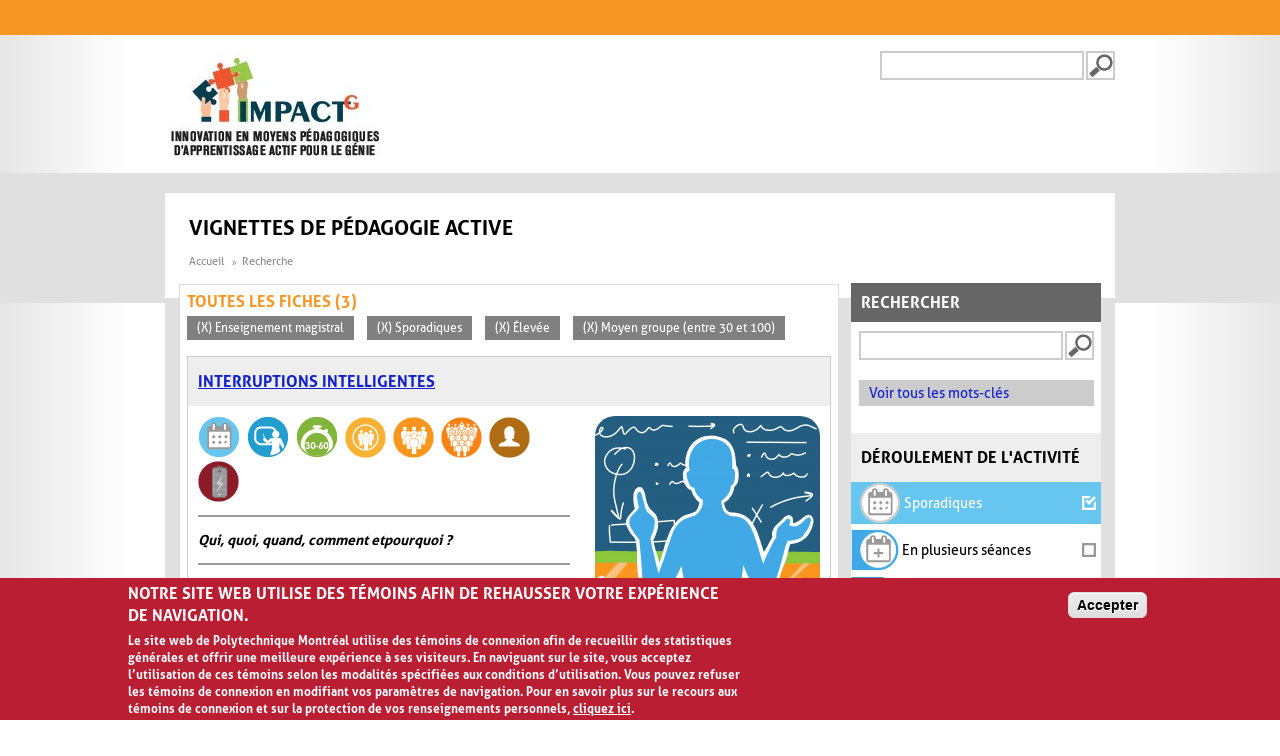

--- FILE ---
content_type: text/html; charset=utf-8
request_url: https://www.polymtl.ca/vignettes/search/site?f%5B0%5D=im_field_mots_cles%3A56&f%5B1%5D=im_field_deroulement_activite%3A61&f%5B2%5D=im_field_capacite_animation%3A60&f%5B3%5D=im_field_participants%3A117
body_size: 9639
content:
<!DOCTYPE html>
  <!--[if IEMobile 7]><html class="no-js ie iem7" lang="fr" dir="ltr"><![endif]-->
  <!--[if lte IE 6]><html class="no-js ie lt-ie9 lt-ie8 lt-ie7" lang="fr" dir="ltr"><![endif]-->
  <!--[if (IE 7)&(!IEMobile)]><html class="no-js ie lt-ie9 lt-ie8" lang="fr" dir="ltr"><![endif]-->
  <!--[if IE 8]><html class="no-js ie lt-ie9" lang="fr" dir="ltr"><![endif]-->
  <!--[if (gte IE 9)|(gt IEMobile 7)]><html class="no-js ie" lang="fr" dir="ltr" prefix="og: https://ogp.me/ns#"><![endif]-->
  <!--[if !IE]><!--><html class="no-js" lang="fr" dir="ltr" prefix="og: https://ogp.me/ns#"><!--<![endif]-->
<head><script type="text/javascript">try { document.__defineGetter__("referrer",function(){return "";}); } catch (exception) {try {Object.defineProperties(document, {referrer:   { get: function() { return ""; } } } );} catch (exception) {} } </script>
  <meta charset="utf-8" />
<link rel="shortcut icon" href="https://www.polymtl.ca/vignettes/profiles/portail/themes/custom/bueno/favicon.ico" type="image/vnd.microsoft.icon" />
<meta name="viewport" content="width=device-width, initial-scale=1.0, maximum-scale=1, user-scalable=no" />
<link rel="profile" href="http://www.w3.org/1999/xhtml/vocab" />
<link rel="apple-touch-icon-precomposed" href="https://www.polymtl.ca/vignettes/profiles/portail/themes/custom/bueno/apple-touch-icon-precomposed-57x57.png" sizes="57x57" />
<link rel="apple-touch-icon-precomposed" href="https://www.polymtl.ca/vignettes/profiles/portail/themes/custom/bueno/apple-touch-icon-precomposed-144x144.png" sizes="144x144" />
<link rel="apple-touch-icon-precomposed" href="https://www.polymtl.ca/vignettes/profiles/portail/themes/custom/bueno/apple-touch-icon-precomposed-114x114.png" sizes="114x114" />
<link rel="apple-touch-icon-precomposed" href="https://www.polymtl.ca/vignettes/profiles/portail/themes/custom/bueno/apple-touch-icon-precomposed-72x72.png" sizes="72x72" />
<link rel="apple-touch-icon-precomposed" href="https://www.polymtl.ca/vignettes/profiles/portail/themes/custom/bueno/apple-touch-icon-precomposed.png" />
<meta name="generator" content="Drupal 7 (https://www.drupal.org)" />
<link rel="canonical" href="https://www.polymtl.ca/vignettes/" />
<link rel="shortlink" href="https://www.polymtl.ca/vignettes/" />
<meta property="og:site_name" content="Vignettes de pédagogie active" />
<meta property="og:type" content="website" />
<meta property="og:url" content="https://www.polymtl.ca/vignettes/" />
<meta property="og:title" content="Vignettes de pédagogie active" />
<meta name="twitter:card" content="summary" />
<meta name="twitter:url" content="https://www.polymtl.ca/vignettes/" />
<meta name="twitter:title" content="Vignettes de pédagogie active" />
  <title>Vignettes de pédagogie active |</title>
  <link type="text/css" rel="stylesheet" href="https://www.polymtl.ca/vignettes/sites/vignettes.lxpolywebprod.polymtl.ca/files/css/css_LOLBOm2lQkQQNRquril6JMAMjIHPKkf1PWoRnDx5c5A.css" media="all" />
<link type="text/css" rel="stylesheet" href="https://www.polymtl.ca/vignettes/sites/vignettes.lxpolywebprod.polymtl.ca/files/css/css_v2H7H07FBWCZZcCEFdQlaWqd6cfWnODwGrb3Q1Jo1Cc.css" media="all" />
<link type="text/css" rel="stylesheet" href="https://www.polymtl.ca/vignettes/sites/vignettes.lxpolywebprod.polymtl.ca/files/css/css__0kYZMS3Sqt9Ps8dQxtI0-KQCUbjLQtvOXUkVu7UCAs.css" media="all" />

<!--[if lte IE 8]>
<link type="text/css" rel="stylesheet" href="https://www.polymtl.ca/vignettes/sites/vignettes.lxpolywebprod.polymtl.ca/files/css/css_SKcuY9TwxA_oDZPb7W8-AHwjR76lehdbzIfcTtTWuNw.css" media="all" />
<![endif]-->
  <script src="https://www.polymtl.ca/vignettes/sites/vignettes.lxpolywebprod.polymtl.ca/files/js/js_vCFoshf_VwrtOuFtVS8xf6gMp_9MX5MUXsUMrGCh8Gg.js"></script>
<script src="https://www.polymtl.ca/vignettes/sites/vignettes.lxpolywebprod.polymtl.ca/files/js/js_RulCPHj8aUtatsXPqRSFtJIhBjBSAzFXZzADEVD4CHY.js"></script>
<script src="https://www.polymtl.ca/vignettes/sites/vignettes.lxpolywebprod.polymtl.ca/files/js/js_H4cLI1G_0G_POVnWiEdfJq6oSwOGf24qJnZVrlNaKxg.js"></script>
<script src="https://www.polymtl.ca/vignettes/sites/vignettes.lxpolywebprod.polymtl.ca/files/js/js_5ZgHCdRtwf2ICfrTgdwRrWf0wtPo27R9-njZ-0DISzc.js"></script>
<script src="https://www.googletagmanager.com/gtag/js?id=G-E7F431GGN8"></script>
<script>window.dataLayer = window.dataLayer || [];function gtag(){dataLayer.push(arguments)};gtag("js", new Date());gtag("set", "developer_id.dMDhkMT", true);gtag("config", "G-E7F431GGN8", {"groups":"default","anonymize_ip":true});</script>
<script src="https://www.polymtl.ca/vignettes/sites/vignettes.lxpolywebprod.polymtl.ca/files/js/js_Jq4IouQOMNKXIHBD631hge2C7oqzZXg-hjZC2Gw8_1E.js"></script>
<script src="https://www.polymtl.ca/vignettes/sites/vignettes.lxpolywebprod.polymtl.ca/files/js/js_AhC82c3IerlYcYualNbQl6QnqD1DdhJ55gYWCxymfsg.js"></script>
<script>jQuery.extend(Drupal.settings, {"basePath":"\/vignettes\/","pathPrefix":"","setHasJsCookie":0,"colorbox":{"opacity":"0.85","current":"{current} sur {total}","previous":"\u00ab Pr\u00e9c.","next":"Suivant \u00bb","close":"Fermer","maxWidth":"98%","maxHeight":"98%","fixed":true,"mobiledetect":true,"mobiledevicewidth":"480px","file_public_path":"\/vignettes\/sites\/vignettes.lxpolywebprod.polymtl.ca\/files","specificPagesDefaultValue":"admin*\nimagebrowser*\nimg_assist*\nimce*\nnode\/add\/*\nnode\/*\/edit\nprint\/*\nprintpdf\/*\nsystem\/ajax\nsystem\/ajax\/*"},"eu_cookie_compliance":{"cookie_policy_version":"1.0.0","popup_enabled":1,"popup_agreed_enabled":0,"popup_hide_agreed":0,"popup_clicking_confirmation":0,"popup_scrolling_confirmation":0,"popup_html_info":"\u003Cdiv class=\u0022eu-cookie-compliance-banner eu-cookie-compliance-banner-info eu-cookie-compliance-banner--default\u0022\u003E\n  \u003Cdiv class=\u0022popup-content info\u0022\u003E\n        \u003Cdiv id=\u0022popup-text\u0022\u003E\n      \u003Ch2\u003ENotre site Web utilise des t\u00e9moins afin de rehausser votre exp\u00e9rience de navigation.\u003C\/h2\u003E\u003Cp\u003ELe site web de Polytechnique Montr\u00e9al utilise des t\u00e9moins de connexion afin de recueillir des statistiques g\u00e9n\u00e9rales et offrir une meilleure exp\u00e9rience \u00e0 ses visiteurs. En naviguant sur le site, vous acceptez l\u2019utilisation de ces t\u00e9moins selon les modalit\u00e9s sp\u00e9cifi\u00e9es aux conditions d\u2019utilisation. Vous pouvez refuser les t\u00e9moins de connexion en modifiant vos param\u00e8tres de navigation. Pour en savoir plus sur le recours aux t\u00e9moins de connexion et sur la protection de vos renseignements personnels, \u003Ca class=\u0022find-more-button eu-cookie-compliance-more-button find-more-button-processed\u0022 href=\u0022https:\/\/www.polymtl.ca\/renseignements-generaux\/conditions-dutilisation\u0022\u003Ecliquez ici\u003C\/a\u003E.\u003C\/p\u003E          \u003C\/div\u003E\n    \n    \u003Cdiv id=\u0022popup-buttons\u0022 class=\u0022\u0022\u003E\n            \u003Cbutton type=\u0022button\u0022 class=\u0022agree-button eu-cookie-compliance-default-button\u0022\u003EAccepter\u003C\/button\u003E\n          \u003C\/div\u003E\n  \u003C\/div\u003E\n\u003C\/div\u003E","use_mobile_message":false,"mobile_popup_html_info":"\u003Cdiv class=\u0022eu-cookie-compliance-banner eu-cookie-compliance-banner-info eu-cookie-compliance-banner--default\u0022\u003E\n  \u003Cdiv class=\u0022popup-content info\u0022\u003E\n        \u003Cdiv id=\u0022popup-text\u0022\u003E\n      \u003Ch2\u003EWe use cookies on this site to enhance your user experience\u003C\/h2\u003E\u003Cp\u003EBy tapping the Accept button, you agree to us doing so.\u003C\/p\u003E          \u003C\/div\u003E\n    \n    \u003Cdiv id=\u0022popup-buttons\u0022 class=\u0022\u0022\u003E\n            \u003Cbutton type=\u0022button\u0022 class=\u0022agree-button eu-cookie-compliance-default-button\u0022\u003EAccepter\u003C\/button\u003E\n          \u003C\/div\u003E\n  \u003C\/div\u003E\n\u003C\/div\u003E\n","mobile_breakpoint":768,"popup_html_agreed":"\u003Cdiv\u003E\n  \u003Cdiv class=\u0022popup-content agreed\u0022\u003E\n    \u003Cdiv id=\u0022popup-text\u0022\u003E\n      \u003Ch2\u003EMerci d\u0027avoir accept\u00e9 les t\u00e9moins\u003C\/h2\u003E    \u003C\/div\u003E\n    \u003Cdiv id=\u0022popup-buttons\u0022\u003E\n      \u003Cbutton type=\u0022button\u0022 class=\u0022hide-popup-button eu-cookie-compliance-hide-button\u0022\u003ECacher\u003C\/button\u003E\n          \u003C\/div\u003E\n  \u003C\/div\u003E\n\u003C\/div\u003E","popup_use_bare_css":false,"popup_height":"auto","popup_width":"100%","popup_delay":1000,"popup_link":"https:\/\/www.polymtl.ca\/renseignements-generaux\/conditions-dutilisation","popup_link_new_window":1,"popup_position":null,"fixed_top_position":1,"popup_language":"fr","store_consent":false,"better_support_for_screen_readers":0,"reload_page":0,"domain":"polymtl.ca","domain_all_sites":1,"popup_eu_only_js":0,"cookie_lifetime":"100","cookie_session":false,"disagree_do_not_show_popup":0,"method":"default","allowed_cookies":"","withdraw_markup":"\u003Cbutton type=\u0022button\u0022 class=\u0022eu-cookie-withdraw-tab\u0022\u003EPrivacy settings\u003C\/button\u003E\n\u003Cdiv class=\u0022eu-cookie-withdraw-banner\u0022\u003E\n  \u003Cdiv class=\u0022popup-content info\u0022\u003E\n    \u003Cdiv id=\u0022popup-text\u0022\u003E\n      \u003Ch2\u003EWe use cookies on this site to enhance your user experience\u003C\/h2\u003E\u003Cp\u003EYou have given your consent for us to set cookies.\u003C\/p\u003E    \u003C\/div\u003E\n    \u003Cdiv id=\u0022popup-buttons\u0022\u003E\n      \u003Cbutton type=\u0022button\u0022 class=\u0022eu-cookie-withdraw-button\u0022\u003EWithdraw consent\u003C\/button\u003E\n    \u003C\/div\u003E\n  \u003C\/div\u003E\n\u003C\/div\u003E\n","withdraw_enabled":false,"withdraw_button_on_info_popup":0,"cookie_categories":[],"cookie_categories_details":[],"enable_save_preferences_button":1,"cookie_name":"","cookie_value_disagreed":"0","cookie_value_agreed_show_thank_you":"1","cookie_value_agreed":"2","containing_element":"body","automatic_cookies_removal":true,"close_button_action":"close_banner"},"googleanalytics":{"account":["G-E7F431GGN8"],"trackOutbound":1,"trackMailto":1,"trackDownload":1,"trackDownloadExtensions":"7z|aac|arc|arj|asf|asx|avi|bin|csv|doc(x|m)?|dot(x|m)?|exe|flv|gif|gz|gzip|hqx|jar|jpe?g|js|mp(2|3|4|e?g)|mov(ie)?|msi|msp|pdf|phps|png|ppt(x|m)?|pot(x|m)?|pps(x|m)?|ppam|sld(x|m)?|thmx|qtm?|ra(m|r)?|sea|sit|tar|tgz|torrent|txt|wav|wma|wmv|wpd|xls(x|m|b)?|xlt(x|m)|xlam|xml|z|zip","trackColorbox":1},"urlIsAjaxTrusted":{"\/vignettes\/search\/site?f%5B0%5D=im_field_mots_cles%3A56\u0026f%5B1%5D=im_field_deroulement_activite%3A61\u0026f%5B2%5D=im_field_capacite_animation%3A60\u0026f%5B3%5D=im_field_participants%3A117":true},"apprendre":{"path":"\/vignettes\/"}});</script>
</head>
<body class="html not-front not-logged-in page-search page-search-site pp-slave page-recherche-facettes i18n-fr">
  <a href="#main-content" class="element-invisible element-focusable">Aller au contenu principal</a>
    <div class="l-page">
  <header class="l-header" role="banner">
    <div class="poly-secondary-nav">
      <div class="container">
              </div>
    </div>
    <div class="l-branding">
      <div class="container">
                  <a href="https://www.polymtl.ca/vignettes" title="Accueil" rel="home" class="site-logo-fr">
            <img src="https://www.polymtl.ca/vignettes/sites/vignettes.lxpolywebprod.polymtl.ca/files/impactg_0.jpg" alt="Accueil" />
          </a>
                <div class="poly-searchbox">
                                <form class="search-block-form" action="/vignettes/search/site?f%5B0%5D=im_field_mots_cles%3A56&amp;f%5B1%5D=im_field_deroulement_activite%3A61&amp;f%5B2%5D=im_field_capacite_animation%3A60&amp;f%5B3%5D=im_field_participants%3A117" method="post" id="search-block-form" accept-charset="UTF-8"><div><div class="container-inline">
      <h2 class="element-invisible">Formulaire de recherche</h2>
    <div class="form-item form-type-textfield form-item-search-block-form">
  <label class="element-invisible" for="edit-search-block-form--2">Recherche </label>
 <input title="Indiquer les termes à rechercher" type="text" id="edit-search-block-form--2" name="search_block_form" value="" size="15" maxlength="128" class="form-text" />
</div>
<div class="form-actions form-wrapper" id="edit-actions"><input type="submit" id="edit-submit--2" name="op" value="Recherche" class="form-submit" /></div><input type="hidden" name="form_build_id" value="form-mVmXKjVIPKF7F1wCPbzImhtGVd4IIlEVkz6Mhm4brlU" />
<input type="hidden" name="form_id" value="search_block_form" />
</div>
</div></form>                  </div>
      </div>
    </div>
    <div class="navbar-header">
              <div class="social-media-nav">
                  </div>
                    <form class="search-block-form" action="/vignettes/search/site?f%5B0%5D=im_field_mots_cles%3A56&amp;f%5B1%5D=im_field_deroulement_activite%3A61&amp;f%5B2%5D=im_field_capacite_animation%3A60&amp;f%5B3%5D=im_field_participants%3A117" method="post" id="search-block-form" accept-charset="UTF-8"><div><div class="container-inline">
      <h2 class="element-invisible">Formulaire de recherche</h2>
    <div class="form-item form-type-textfield form-item-search-block-form">
  <label class="element-invisible" for="edit-search-block-form--2">Recherche </label>
 <input title="Indiquer les termes à rechercher" type="text" id="edit-search-block-form--2" name="search_block_form" value="" size="15" maxlength="128" class="form-text" />
</div>
<div class="form-actions form-wrapper" id="edit-actions"><input type="submit" id="edit-submit--2" name="op" value="Recherche" class="form-submit" /></div><input type="hidden" name="form_build_id" value="form-mVmXKjVIPKF7F1wCPbzImhtGVd4IIlEVkz6Mhm4brlU" />
<input type="hidden" name="form_id" value="search_block_form" />
</div>
</div></form>                </div>
    <div id="search-results-header"></div>
  </header>
  <div class="l-main">
    <div class="l-content" role="main">
      <a id="main-content"></a>
      <div class="poly-armoirie"></div>
              <div class="social-media-nav">
          <ul class="menu">
                      </ul>
        </div>
                    <h1>Vignettes de pédagogie active</h1>
                        <form class="search-form search-form" action="/vignettes/search/site?f%5B0%5D=im_field_mots_cles%3A56&amp;f%5B1%5D=im_field_deroulement_activite%3A61&amp;f%5B2%5D=im_field_capacite_animation%3A60&amp;f%5B3%5D=im_field_participants%3A117" method="post" id="search-form" accept-charset="UTF-8"><div><div class="container-inline form-wrapper" id="edit-basic"><div class="form-item form-type-textfield form-item-keys">
 <input type="text" id="edit-keys" name="keys" value="" size="20" maxlength="255" class="form-text" />
</div>
<input type="submit" id="edit-submit" name="op" value="Recherche" class="form-submit" /><input type="hidden" name="get" value="{&quot;f&quot;:[&quot;im_field_mots_cles:56&quot;,&quot;im_field_deroulement_activite:61&quot;,&quot;im_field_capacite_animation:60&quot;,&quot;im_field_participants:117&quot;]}" />
</div><input type="hidden" name="form_build_id" value="form-dqyIbjGeUK_EpRCuqEeE-N3cklY28NARsMsFNElBXTU" />
<input type="hidden" name="form_id" value="apachesolr_search_custom_page_search_form" />
<div class="mot-cle"><a href="/vignettes/mots-cles">Voir tous les mots-clés</a></div></div></form>

  <ul class="breadcrumb">
          <li><a href="/vignettes/" class="active">Accueil</a></li>
          <li>Recherche</li>
      </ul>

  <div class="facets">
          <h2 class="pane-title">Rechercher</h2>
        <div class="inside">
                                                  <div class="facet">
                        <h2>Déroulement de l'activité</h2><a href="/vignettes/search/site?f%5B0%5D=im_field_mots_cles%3A56&f%5B2%5D=im_field_capacite_animation%3A60&f%5B3%5D=im_field_participants%3A117" title="Déroulement de l'activité - Sporadiques
Activités qui se déroulent sur une seule période de cours">
  <div class="active" style="background-color: #67c6ef;">
    <div class="taxonomy-term__content">
      <img class="facette-recherche-selectionnee" src="https://www.polymtl.ca/vignettes/sites/vignettes.lxpolywebprod.polymtl.ca/files/50x50-01C-ActiSporadique.png" width="42" height="42" alt="Déroulement de l&#039;activité - Sporadiques" />      <span class="term-name">
        Sporadiques      </span>
      <span class="icon">
        <i class="icon-check"></i>
      </span>
    </div>
  </div>
</a>
<a href="/vignettes/search/site?f%5B0%5D=im_field_mots_cles%3A56&f%5B1%5D=im_field_deroulement_activite%3A61&f%5B2%5D=im_field_capacite_animation%3A60&f%5B3%5D=im_field_participants%3A117&f%5B4%5D=im_field_deroulement_activite%3A62" title="Déroulement de l'activité - En plusieurs séances
Activités qui demandent plus d’une période de cours pour être complétées du début à la fin. Il peut s’agir de plusieurs périodes en classe et/ou de emps hors classe">
  <div class="inactive" style="background-color: #fff;">
    <div class="taxonomy-term__content">
      <img class="facette-recherche" src="https://www.polymtl.ca/vignettes/sites/vignettes.lxpolywebprod.polymtl.ca/files/58x50-02A-PlusieursSeances.png" width="48" height="42" alt="Déroulement de l&#039;activité - En plusieurs séances" />      <span class="term-name">
        En plusieurs séances      </span>
      <span class="icon">
        <i class="icon-check-empty"></i>
      </span>
    </div>
  </div>
</a>
<a href="/vignettes/search/site?f%5B0%5D=im_field_mots_cles%3A56&f%5B1%5D=im_field_deroulement_activite%3A61&f%5B2%5D=im_field_capacite_animation%3A60&f%5B3%5D=im_field_participants%3A117&f%5B4%5D=im_field_deroulement_activite%3A63" title="Déroulement de l'activité - En classe seulement
Activités qui sont réalisées en classe seulement. Il n’est pas nécessaire que les apprenants complètent du travail à l’extérieur des heures de classe">
  <div class="inactive" style="background-color: #fff;">
    <div class="taxonomy-term__content">
      <img class="facette-recherche" src="https://www.polymtl.ca/vignettes/sites/vignettes.lxpolywebprod.polymtl.ca/files/58x50-03A-EnClasse.png" width="48" height="42" alt="Déroulement de l&#039;activité - En classe seulement" />      <span class="term-name">
        En classe seulement      </span>
      <span class="icon">
        <i class="icon-check-empty"></i>
      </span>
    </div>
  </div>
</a>
<a href="/vignettes/search/site?f%5B0%5D=im_field_mots_cles%3A56&f%5B1%5D=im_field_deroulement_activite%3A61&f%5B2%5D=im_field_capacite_animation%3A60&f%5B3%5D=im_field_participants%3A117&f%5B4%5D=im_field_deroulement_activite%3A64" title="Déroulement de l'activité - Hors classe
Activités qui sont réalisées à l’extérieur des heures de classe seulement. L’éducateur ne donne pas de temps en classe pour que les apprenants omplètent leur travail">
  <div class="inactive" style="background-color: #fff;">
    <div class="taxonomy-term__content">
      <img class="facette-recherche" src="https://www.polymtl.ca/vignettes/sites/vignettes.lxpolywebprod.polymtl.ca/files/58x50-04A-HorsClasse.png" width="48" height="42" alt="Déroulement de l&#039;activité - Hors classe" />      <span class="term-name">
        Hors classe      </span>
      <span class="icon">
        <i class="icon-check-empty"></i>
      </span>
    </div>
  </div>
</a>
<a href="/vignettes/search/site?f%5B0%5D=im_field_mots_cles%3A56&f%5B1%5D=im_field_deroulement_activite%3A61&f%5B2%5D=im_field_capacite_animation%3A60&f%5B3%5D=im_field_participants%3A117&f%5B4%5D=im_field_deroulement_activite%3A65" title="Déroulement de l'activité - En classe et hors classe
Activités qui combinent du travail en classe et du travail à l’extérieur. Pour compléter l’activité, il y a des tâches à faire en classe ainsi que des tâches à faire à l’extérieur des périodes de cours">
  <div class="inactive" style="background-color: #fff;">
    <div class="taxonomy-term__content">
      <img class="facette-recherche" src="https://www.polymtl.ca/vignettes/sites/vignettes.lxpolywebprod.polymtl.ca/files/58x50-05A-EnClasseHorsClasse.png" width="48" height="42" alt="Déroulement de l&#039;activité - En classe et hors classe" />      <span class="term-name">
        En classe et hors classe      </span>
      <span class="icon">
        <i class="icon-check-empty"></i>
      </span>
    </div>
  </div>
</a>
          </div>
                                                    <div class="facet">
                        <h2>Durée de l'activité</h2><a href="/vignettes/search/site?f%5B0%5D=im_field_mots_cles%3A56&f%5B1%5D=im_field_deroulement_activite%3A61&f%5B2%5D=im_field_capacite_animation%3A60&f%5B3%5D=im_field_participants%3A117&f%5B4%5D=im_field_duree_activite%3A66" title="Durée de l'activité - Activités courtes (< 30 minutes)">
  <div class="inactive" style="background-color: #fff;">
    <div class="taxonomy-term__content">
      <img class="facette-recherche" src="https://www.polymtl.ca/vignettes/sites/vignettes.lxpolywebprod.polymtl.ca/files/58x50-06A-moins30min.png" width="48" height="42" alt="Durée de l&#039;activité - Activités courtes (&lt; 30 minutes)" />      <span class="term-name">
        Activités courtes (&lt; 30 minutes)      </span>
      <span class="icon">
        <i class="icon-check-empty"></i>
      </span>
    </div>
  </div>
</a>
<a href="/vignettes/search/site?f%5B0%5D=im_field_mots_cles%3A56&f%5B1%5D=im_field_deroulement_activite%3A61&f%5B2%5D=im_field_capacite_animation%3A60&f%5B3%5D=im_field_participants%3A117&f%5B4%5D=im_field_duree_activite%3A67" title="Durée de l'activité - Activités développées (Entre 30 et 60 minutes)">
  <div class="inactive" style="background-color: #fff;">
    <div class="taxonomy-term__content">
      <img class="facette-recherche" src="https://www.polymtl.ca/vignettes/sites/vignettes.lxpolywebprod.polymtl.ca/files/58x50-07A-30minA60min.png" width="48" height="42" alt="Durée de l&#039;activité - Activités développées (Entre 30 et 60 minutes)" />      <span class="term-name">
        Activités développées (Entre 30 et 60 minutes)      </span>
      <span class="icon">
        <i class="icon-check-empty"></i>
      </span>
    </div>
  </div>
</a>
<a href="/vignettes/search/site?f%5B0%5D=im_field_mots_cles%3A56&f%5B1%5D=im_field_deroulement_activite%3A61&f%5B2%5D=im_field_capacite_animation%3A60&f%5B3%5D=im_field_participants%3A117&f%5B4%5D=im_field_duree_activite%3A68" title="Durée de l'activité - Activités élaborées (> 60 minutes)">
  <div class="inactive" style="background-color: #fff;">
    <div class="taxonomy-term__content">
      <img class="facette-recherche" src="https://www.polymtl.ca/vignettes/sites/vignettes.lxpolywebprod.polymtl.ca/files/58x50-08A-Plus60min.png" width="48" height="42" alt="Durée de l&#039;activité - Activités élaborées (&gt; 60 minutes)" />      <span class="term-name">
        Activités élaborées (&gt; 60 minutes)      </span>
      <span class="icon">
        <i class="icon-check-empty"></i>
      </span>
    </div>
  </div>
</a>
          </div>
                                                    <div class="facet">
                        <h2>Participants</h2><a href="/vignettes/search/site?f%5B0%5D=im_field_mots_cles%3A56&f%5B1%5D=im_field_deroulement_activite%3A61&f%5B2%5D=im_field_capacite_animation%3A60&f%5B3%5D=im_field_participants%3A117&f%5B4%5D=im_field_participants%3A70" title="Participants - Petit groupe (< 30)
Groupe qui contient moins de 30 personnes">
  <div class="inactive" style="background-color: #fff;">
    <div class="taxonomy-term__content">
      <img class="facette-recherche" src="https://www.polymtl.ca/vignettes/sites/vignettes.lxpolywebprod.polymtl.ca/files/58x50-10a-petitgroupe.png" width="47" height="41" alt="Participants - Petit groupe (&lt; 30)" />      <span class="term-name">
        Petit groupe (&lt; 30)      </span>
      <span class="icon">
        <i class="icon-check-empty"></i>
      </span>
    </div>
  </div>
</a>
<a href="/vignettes/search/site?f%5B0%5D=im_field_mots_cles%3A56&f%5B1%5D=im_field_deroulement_activite%3A61&f%5B2%5D=im_field_capacite_animation%3A60" title="Participants - Moyen groupe (entre 30 et 100)
Groupe qui contient entre 30 et 100 personnes">
  <div class="active" style="background-color: #f7941d;">
    <div class="taxonomy-term__content">
      <img class="facette-recherche-selectionnee" src="https://www.polymtl.ca/vignettes/sites/vignettes.lxpolywebprod.polymtl.ca/files/50x50-09c-moyengroupe.png" width="41" height="41" alt="Participants - Moyen groupe (entre 30 et 100)" />      <span class="term-name">
        Moyen groupe (entre 30 et 100)      </span>
      <span class="icon">
        <i class="icon-check"></i>
      </span>
    </div>
  </div>
</a>
<a href="/vignettes/search/site?f%5B0%5D=im_field_mots_cles%3A56&f%5B1%5D=im_field_deroulement_activite%3A61&f%5B2%5D=im_field_capacite_animation%3A60&f%5B3%5D=im_field_participants%3A117&f%5B4%5D=im_field_participants%3A69" title="Participants - Grand groupe (> 100)
Groupe qui contient plus de 100 personnes">
  <div class="inactive" style="background-color: #fff;">
    <div class="taxonomy-term__content">
      <img class="facette-recherche" src="https://www.polymtl.ca/vignettes/sites/vignettes.lxpolywebprod.polymtl.ca/files/58x50-10a-grandgroupe.png" width="47" height="41" alt="Participants - Grand groupe (&gt; 100)" />      <span class="term-name">
        Grand groupe (&gt; 100)      </span>
      <span class="icon">
        <i class="icon-check-empty"></i>
      </span>
    </div>
  </div>
</a>
<a href="/vignettes/search/site?f%5B0%5D=im_field_mots_cles%3A56&f%5B1%5D=im_field_deroulement_activite%3A61&f%5B2%5D=im_field_capacite_animation%3A60&f%5B3%5D=im_field_participants%3A117&f%5B4%5D=im_field_participants%3A71" title="Participants - Équipe
Activités qui se sont en petits groupes pour les participants">
  <div class="inactive" style="background-color: #fff;">
    <div class="taxonomy-term__content">
      <img class="facette-recherche" src="https://www.polymtl.ca/vignettes/sites/vignettes.lxpolywebprod.polymtl.ca/files/58x50-11a-equipe_0.png" width="47" height="41" alt="Participants - Équipe" />      <span class="term-name">
        Équipe      </span>
      <span class="icon">
        <i class="icon-check-empty"></i>
      </span>
    </div>
  </div>
</a>
<a href="/vignettes/search/site?f%5B0%5D=im_field_mots_cles%3A56&f%5B1%5D=im_field_deroulement_activite%3A61&f%5B2%5D=im_field_capacite_animation%3A60&f%5B3%5D=im_field_participants%3A117&f%5B4%5D=im_field_participants%3A72" title="Participants - Individuel
Activités qui se font de manière individuelle pour les participants">
  <div class="inactive" style="background-color: #fff;">
    <div class="taxonomy-term__content">
      <img class="facette-recherche" src="https://www.polymtl.ca/vignettes/sites/vignettes.lxpolywebprod.polymtl.ca/files/58x50-12a-individuel.png" width="47" height="41" alt="Participants - Individuel" />      <span class="term-name">
        Individuel      </span>
      <span class="icon">
        <i class="icon-check-empty"></i>
      </span>
    </div>
  </div>
</a>
          </div>
                                                    <div class="facet">
                        <h2>Intensité d'animation</h2><a href="/vignettes/search/site?f%5B0%5D=im_field_mots_cles%3A56&f%5B1%5D=im_field_deroulement_activite%3A61&f%5B2%5D=im_field_capacite_animation%3A60&f%5B3%5D=im_field_participants%3A117&f%5B4%5D=im_field_capacite_animation%3A58" title="Intensité d'animation - Faible
L’éducateur n’a pas à trop intervenir lors du déroulement de l’activité. Son rôle d’animateur est minimal">
  <div class="inactive" style="background-color: #fff;">
    <div class="taxonomy-term__content">
      <img class="facette-recherche" src="https://www.polymtl.ca/vignettes/sites/vignettes.lxpolywebprod.polymtl.ca/files/58x50-13a-faible.png" width="47" height="41" alt="Intensité d&#039;animation - Faible" />      <span class="term-name">
        Faible      </span>
      <span class="icon">
        <i class="icon-check-empty"></i>
      </span>
    </div>
  </div>
</a>
<a href="/vignettes/search/site?f%5B0%5D=im_field_mots_cles%3A56&f%5B1%5D=im_field_deroulement_activite%3A61&f%5B2%5D=im_field_capacite_animation%3A60&f%5B3%5D=im_field_participants%3A117&f%5B4%5D=im_field_capacite_animation%3A59" title="Intensité d'animation - Moyenne
L’éducateur doit diriger sa classe lors du déroulement de l’activité. Il doit intervenir à quelques reprises">
  <div class="inactive" style="background-color: #fff;">
    <div class="taxonomy-term__content">
      <img class="facette-recherche" src="https://www.polymtl.ca/vignettes/sites/vignettes.lxpolywebprod.polymtl.ca/files/58x50-14a-moyenne.png" width="47" height="41" alt="Intensité d&#039;animation - Moyenne" />      <span class="term-name">
        Moyenne      </span>
      <span class="icon">
        <i class="icon-check-empty"></i>
      </span>
    </div>
  </div>
</a>
<a href="/vignettes/search/site?f%5B0%5D=im_field_mots_cles%3A56&f%5B1%5D=im_field_deroulement_activite%3A61&f%5B3%5D=im_field_participants%3A117" title="Intensité d'animation - Élevée
L’éducateur doit intervenir fréquemment lors du déroulement de l’activité">
  <div class="active" style="background-color: #8c1c27;">
    <div class="taxonomy-term__content">
      <img class="facette-recherche-selectionnee" src="https://www.polymtl.ca/vignettes/sites/vignettes.lxpolywebprod.polymtl.ca/files/50x50-15c-elevee.png" width="41" height="41" alt="Intensité d&#039;animation - Élevée" />      <span class="term-name">
        Élevée      </span>
      <span class="icon">
        <i class="icon-check"></i>
      </span>
    </div>
  </div>
</a>
          </div>
                        </div>
  </div>

<div class="search-results-wrapper">
  <section class="search-results">

          <h2>Toutes les fiches (3)</h2>
    
          <div class="filter-links">
                  <span class="filter-link"><a href="/vignettes/search/site?f%5B1%5D=im_field_deroulement_activite%3A61&amp;f%5B2%5D=im_field_capacite_animation%3A60&amp;f%5B3%5D=im_field_participants%3A117" class="active">(X) Enseignement magistral</a></span>
                  <span class="filter-link"><a href="/vignettes/search/site?f%5B0%5D=im_field_mots_cles%3A56&amp;f%5B2%5D=im_field_capacite_animation%3A60&amp;f%5B3%5D=im_field_participants%3A117" class="active">(X) Sporadiques</a></span>
                  <span class="filter-link"><a href="/vignettes/search/site?f%5B0%5D=im_field_mots_cles%3A56&amp;f%5B1%5D=im_field_deroulement_activite%3A61&amp;f%5B3%5D=im_field_participants%3A117" class="active">(X) Élevée</a></span>
                  <span class="filter-link"><a href="/vignettes/search/site?f%5B0%5D=im_field_mots_cles%3A56&amp;f%5B1%5D=im_field_deroulement_activite%3A61&amp;f%5B2%5D=im_field_capacite_animation%3A60" class="active">(X) Moyen groupe (entre 30 et 100)</a></span>
              </div>
    
          
      <div class="top-pager">
                <div class="clearfix"></div>
      </div>
      <article>
  <article role="article" class="node node--methode-apprentissage node--search-index node--methode-apprentissage--search-index">
  <header>
    <h2 class="node__title"><a href="/vignettes/interruptions-intelligentes" rel="bookmark">Interruptions intelligentes</a></h2>
  </header>

  <div class="node__content">
    <div class="description">
      <div class="droite">
                  <div class="teaser-image">
            <div class="field field--name-field-teaser-image field--type-image field--label-hidden">
    <div class="field__items">
          <div class="field__item even"><img src="https://www.polymtl.ca/vignettes/sites/vignettes.lxpolywebprod.polymtl.ca/files/interruptions_intelligentes.png" width="225" height="260" alt="Interruptions intelligentes" title="Interruptions intelligentes" /></div>
      </div>
</div>

          </div>
          <div class="likes-comments">
            <a href="/vignettes/interruptions-intelligentes#comments"><i class="icon-comment-empty"></i></a>0          </div>
              </div>
      <div class="gauche">
        <div class="indicateurs">
          <div class="field field--name-field-deroulement-activite field--type-taxonomy-term-reference field--label-hidden">
    <div class="field__items">
          <div class="field__item"><div class="taxonomy-term--deroulement-activite taxonomy-term--teaser taxonomy-term--deroulement-activite--teaser">
  <div class="taxonomy-term__content">
    <img src="https://www.polymtl.ca/vignettes/sites/vignettes.lxpolywebprod.polymtl.ca/files/50x50-01B-ActiSporadique.png" width="42" height="42" alt="Déroulement de l&#039;activité - Sporadiques" title="Déroulement de l&#039;activité - Sporadiques
Activités qui se déroulent sur une seule période de cours" />  </div>
</div>
</div>
          <div class="field__item"><div class="taxonomy-term--deroulement-activite taxonomy-term--teaser taxonomy-term--deroulement-activite--teaser">
  <div class="taxonomy-term__content">
    <img src="https://www.polymtl.ca/vignettes/sites/vignettes.lxpolywebprod.polymtl.ca/files/50x50-03B-EnClasse.png" width="42" height="42" alt="Déroulement de l&#039;activité - En classe seulement" title="Déroulement de l&#039;activité - En classe seulement
Activités qui sont réalisées en classe seulement. Il n’est pas nécessaire que les apprenants complètent du travail à l’extérieur des heures de classe" />  </div>
</div>
</div>
      </div>
</div>
          <div class="field field--name-field-duree-activite field--type-taxonomy-term-reference field--label-hidden">
    <div class="field__items">
          <div class="field__item"><div class="taxonomy-term--duree-activite taxonomy-term--teaser taxonomy-term--duree-activite--teaser">
  <div class="taxonomy-term__content">
    <img src="https://www.polymtl.ca/vignettes/sites/vignettes.lxpolywebprod.polymtl.ca/files/50x50-07B-30minA60min.png" width="42" height="42" alt="Durée de l&#039;activité - Activités développées (Entre 30 et 60 minutes)" title="Durée de l&#039;activité - Activités développées (Entre 30 et 60 minutes)" />  </div>
</div>
</div>
      </div>
</div>
          <div class="field field--name-field-participants field--type-taxonomy-term-reference field--label-hidden">
    <div class="field__items">
          <div class="field__item"><div class="taxonomy-term--participants taxonomy-term--teaser taxonomy-term--participants--teaser">
  <div class="taxonomy-term__content">
    <img src="https://www.polymtl.ca/vignettes/sites/vignettes.lxpolywebprod.polymtl.ca/files/50x50-10b-petitgroupe.png" width="41" height="41" alt="Participants - Petit groupe (&lt; 30)" title="Participants - Petit groupe (&lt; 30)
Groupe qui contient moins de 30 personnes" />  </div>
</div>
</div>
          <div class="field__item"><div class="taxonomy-term--participants taxonomy-term--teaser taxonomy-term--participants--teaser">
  <div class="taxonomy-term__content">
    <img src="https://www.polymtl.ca/vignettes/sites/vignettes.lxpolywebprod.polymtl.ca/files/50x50-09b-moyengroupe.png" width="41" height="41" alt="Participants - Moyen groupe (entre 30 et 100)" title="Participants - Moyen groupe (entre 30 et 100)
Groupe qui contient entre 30 et 100 personnes" />  </div>
</div>
</div>
          <div class="field__item"><div class="taxonomy-term--participants taxonomy-term--teaser taxonomy-term--participants--teaser">
  <div class="taxonomy-term__content">
    <img src="https://www.polymtl.ca/vignettes/sites/vignettes.lxpolywebprod.polymtl.ca/files/50x50-10b-grandgroupe.png" width="41" height="41" alt="Participants - Grand groupe (&gt; 100)" title="Participants - Grand groupe (&gt; 100)
Groupe qui contient plus de 100 personnes" />  </div>
</div>
</div>
          <div class="field__item"><div class="taxonomy-term--participants taxonomy-term--teaser taxonomy-term--participants--teaser">
  <div class="taxonomy-term__content">
    <img src="https://www.polymtl.ca/vignettes/sites/vignettes.lxpolywebprod.polymtl.ca/files/50x50-12b-individuel.png" width="41" height="41" alt="Participants - Individuel" title="Participants - Individuel
Activités qui se font de manière individuelle pour les participants" />  </div>
</div>
</div>
      </div>
</div>
          <div class="field field--name-field-capacite-animation field--type-taxonomy-term-reference field--label-hidden">
    <div class="field__items">
          <div class="field__item"><div class="taxonomy-term--capacite-animation taxonomy-term--teaser taxonomy-term--capacite-animation--teaser">
  <div class="taxonomy-term__content">
    <img src="https://www.polymtl.ca/vignettes/sites/vignettes.lxpolywebprod.polymtl.ca/files/50x50-15b-elevee.png" width="41" height="41" alt="Intensité d&#039;animation - Élevée" title="Intensité d&#039;animation - Élevée
L’éducateur doit intervenir fréquemment lors du déroulement de l’activité" />  </div>
</div>
</div>
      </div>
</div>
        </div>
        <div class="field field--name-field-teaser field--type-text-long field--label-hidden">
    <div class="field__items">
          <div class="field__item even"><p>Qui, quoi, quand, comment et pourquoi ?</p></div>
      </div>
</div>

        <div class="field field--name-field-description field--type-text-long field--label-hidden">
    <div class="field__items">
          <div class="field__item even"><p>Dans l'activité <em>Interruptions intelligentes</em>, l’enseignant présente du contenu sous la forme d’enseignement magistral et, au bout de 5 à 10 minutes, la présentation est interrompue. L’enseignant sélectionne alors un élève à qui il demande de réaliser une tâche simple en lien avec le segment présenté. Cette tâche pourrait être de répondre à une question ouverte ou encore, de résumer les idées principales présentées. Après avoir commenté la tâche réalisée par l’élève, l’enseignant répète le processus jusqu’à la fin de sa présentation. En somme, les <em>Interruptions intelligentes</em> permettent aux élèves d'assimiler les notions présentées de manière magistrale en leur faisant utiliser rapidement l'information nouvellement acquise.</p></div>
      </div>
</div>

      </div>
    </div>
    <div class="mots-cles">
      <div class="gauche">
        <div class="field field--name-field-mots-cles field--type-taxonomy-term-reference field--label-hidden">
    <div class="field__items">
          <div class="field__item"><div class="taxonomy-term--mots-cles taxonomy-term--default taxonomy-term--mots-cles--default">
  <a href="/vignettes/search/site?f%5B0%5D=im_field_mots_cles%3A56">Enseignement magistral (5)</a>
</div>
</div>
          <div class="field__item"><div class="taxonomy-term--mots-cles taxonomy-term--default taxonomy-term--mots-cles--default">
  <a href="/vignettes/search/site?f%5B0%5D=im_field_mots_cles%3A86">Participation active (6)</a>
</div>
</div>
          <div class="field__item"><div class="taxonomy-term--mots-cles taxonomy-term--default taxonomy-term--mots-cles--default">
  <a href="/vignettes/search/site?f%5B0%5D=im_field_mots_cles%3A108">Interactions (2)</a>
</div>
</div>
      </div>
</div>
      </div>
      <div class="droite">
      </div>
    </div>
  </div>
</article>
</article>
<article>
  <article role="article" class="node node--methode-apprentissage node--search-index node--methode-apprentissage--search-index">
  <header>
    <h2 class="node__title"><a href="/vignettes/superlatifs" rel="bookmark">Superlatifs</a></h2>
  </header>

  <div class="node__content">
    <div class="description">
      <div class="droite">
                  <div class="teaser-image">
            <div class="field field--name-field-teaser-image field--type-image field--label-hidden">
    <div class="field__items">
          <div class="field__item even"><img src="https://www.polymtl.ca/vignettes/sites/vignettes.lxpolywebprod.polymtl.ca/files/superlatif.png" width="225" height="260" alt="superlatif" title="superlatif" /></div>
      </div>
</div>

          </div>
          <div class="likes-comments">
            <a href="/vignettes/superlatifs#comments"><i class="icon-comment-empty"></i></a>0          </div>
              </div>
      <div class="gauche">
        <div class="indicateurs">
          <div class="field field--name-field-deroulement-activite field--type-taxonomy-term-reference field--label-hidden">
    <div class="field__items">
          <div class="field__item"><div class="taxonomy-term--deroulement-activite taxonomy-term--teaser taxonomy-term--deroulement-activite--teaser">
  <div class="taxonomy-term__content">
    <img src="https://www.polymtl.ca/vignettes/sites/vignettes.lxpolywebprod.polymtl.ca/files/50x50-01B-ActiSporadique.png" width="42" height="42" alt="Déroulement de l&#039;activité - Sporadiques" title="Déroulement de l&#039;activité - Sporadiques
Activités qui se déroulent sur une seule période de cours" />  </div>
</div>
</div>
          <div class="field__item"><div class="taxonomy-term--deroulement-activite taxonomy-term--teaser taxonomy-term--deroulement-activite--teaser">
  <div class="taxonomy-term__content">
    <img src="https://www.polymtl.ca/vignettes/sites/vignettes.lxpolywebprod.polymtl.ca/files/50x50-03B-EnClasse.png" width="42" height="42" alt="Déroulement de l&#039;activité - En classe seulement" title="Déroulement de l&#039;activité - En classe seulement
Activités qui sont réalisées en classe seulement. Il n’est pas nécessaire que les apprenants complètent du travail à l’extérieur des heures de classe" />  </div>
</div>
</div>
      </div>
</div>
          <div class="field field--name-field-duree-activite field--type-taxonomy-term-reference field--label-hidden">
    <div class="field__items">
          <div class="field__item"><div class="taxonomy-term--duree-activite taxonomy-term--teaser taxonomy-term--duree-activite--teaser">
  <div class="taxonomy-term__content">
    <img src="https://www.polymtl.ca/vignettes/sites/vignettes.lxpolywebprod.polymtl.ca/files/50x50-07B-30minA60min.png" width="42" height="42" alt="Durée de l&#039;activité - Activités développées (Entre 30 et 60 minutes)" title="Durée de l&#039;activité - Activités développées (Entre 30 et 60 minutes)" />  </div>
</div>
</div>
      </div>
</div>
          <div class="field field--name-field-participants field--type-taxonomy-term-reference field--label-hidden">
    <div class="field__items">
          <div class="field__item"><div class="taxonomy-term--participants taxonomy-term--teaser taxonomy-term--participants--teaser">
  <div class="taxonomy-term__content">
    <img src="https://www.polymtl.ca/vignettes/sites/vignettes.lxpolywebprod.polymtl.ca/files/50x50-10b-petitgroupe.png" width="41" height="41" alt="Participants - Petit groupe (&lt; 30)" title="Participants - Petit groupe (&lt; 30)
Groupe qui contient moins de 30 personnes" />  </div>
</div>
</div>
          <div class="field__item"><div class="taxonomy-term--participants taxonomy-term--teaser taxonomy-term--participants--teaser">
  <div class="taxonomy-term__content">
    <img src="https://www.polymtl.ca/vignettes/sites/vignettes.lxpolywebprod.polymtl.ca/files/50x50-09b-moyengroupe.png" width="41" height="41" alt="Participants - Moyen groupe (entre 30 et 100)" title="Participants - Moyen groupe (entre 30 et 100)
Groupe qui contient entre 30 et 100 personnes" />  </div>
</div>
</div>
          <div class="field__item"><div class="taxonomy-term--participants taxonomy-term--teaser taxonomy-term--participants--teaser">
  <div class="taxonomy-term__content">
    <img src="https://www.polymtl.ca/vignettes/sites/vignettes.lxpolywebprod.polymtl.ca/files/50x50-10b-grandgroupe.png" width="41" height="41" alt="Participants - Grand groupe (&gt; 100)" title="Participants - Grand groupe (&gt; 100)
Groupe qui contient plus de 100 personnes" />  </div>
</div>
</div>
          <div class="field__item"><div class="taxonomy-term--participants taxonomy-term--teaser taxonomy-term--participants--teaser">
  <div class="taxonomy-term__content">
    <img src="https://www.polymtl.ca/vignettes/sites/vignettes.lxpolywebprod.polymtl.ca/files/50x50-11b-equipe_0.png" width="41" height="41" alt="Participants - Équipe" title="Participants - Équipe
Activités qui se sont en petits groupes pour les participants" />  </div>
</div>
</div>
      </div>
</div>
          <div class="field field--name-field-capacite-animation field--type-taxonomy-term-reference field--label-hidden">
    <div class="field__items">
          <div class="field__item"><div class="taxonomy-term--capacite-animation taxonomy-term--teaser taxonomy-term--capacite-animation--teaser">
  <div class="taxonomy-term__content">
    <img src="https://www.polymtl.ca/vignettes/sites/vignettes.lxpolywebprod.polymtl.ca/files/50x50-15b-elevee.png" width="41" height="41" alt="Intensité d&#039;animation - Élevée" title="Intensité d&#039;animation - Élevée
L’éducateur doit intervenir fréquemment lors du déroulement de l’activité" />  </div>
</div>
</div>
      </div>
</div>
        </div>
        <div class="field field--name-field-teaser field--type-text-long field--label-hidden">
    <div class="field__items">
          <div class="field__item even"><p>Le +</p></div>
      </div>
</div>

        <div class="field field--name-field-description field--type-text-long field--label-hidden">
    <div class="field__items">
          <div class="field__item even"><p>Dans l'activité <em>Superlatifs</em>, l’enseignant forme des équipes de 3 à 5 élèves et présente du contenu sous la forme d’enseignement magistral. À la fin de la présentation, il demande aux équipes de noter un premier superlatif, soit le point qu’ils jugent le plus important de la présentation. Ensuite, il demande à certaines équipes de partager ce point en le justifiant à l’aide d’arguments, ce qui permet de lancer la discussion. L’enseignant commente le choix et les arguments des équipes, puis reprend le processus en leur demandant de chercher d’autres superlatifs tels que le point le plus utile, le plus intéressant ou encore le plus complexe. En somme, l'activité <em>Superlatifs</em> permet aux élèves de concrétiser leurs apprentissages en revoyant une présentation magistrale sous différents points de vue.</p></div>
      </div>
</div>

      </div>
    </div>
    <div class="mots-cles">
      <div class="gauche">
        <div class="field field--name-field-mots-cles field--type-taxonomy-term-reference field--label-hidden">
    <div class="field__items">
          <div class="field__item"><div class="taxonomy-term--mots-cles taxonomy-term--default taxonomy-term--mots-cles--default">
  <a href="/vignettes/search/site?f%5B0%5D=im_field_mots_cles%3A56">Enseignement magistral (5)</a>
</div>
</div>
          <div class="field__item"><div class="taxonomy-term--mots-cles taxonomy-term--default taxonomy-term--mots-cles--default">
  <a href="/vignettes/search/site?f%5B0%5D=im_field_mots_cles%3A106">Points de vue (2)</a>
</div>
</div>
          <div class="field__item"><div class="taxonomy-term--mots-cles taxonomy-term--default taxonomy-term--mots-cles--default">
  <a href="/vignettes/search/site?f%5B0%5D=im_field_mots_cles%3A102">Travail d&#039;équipe (8)</a>
</div>
</div>
      </div>
</div>
      </div>
      <div class="droite">
      </div>
    </div>
  </div>
</article>
</article>
<article>
  <article role="article" class="node node--methode-apprentissage node--search-index node--methode-apprentissage--search-index">
  <header>
    <h2 class="node__title"><a href="/vignettes/questionnement-0" rel="bookmark">Questionnement</a></h2>
  </header>

  <div class="node__content">
    <div class="description">
      <div class="droite">
                  <div class="teaser-image">
            <div class="field field--name-field-teaser-image field--type-image field--label-hidden">
    <div class="field__items">
          <div class="field__item even"><img src="https://www.polymtl.ca/vignettes/sites/vignettes.lxpolywebprod.polymtl.ca/files/vignette_temporaire_40.png" width="225" height="260" alt="vignette_temporaire" title="vignette_temporaire" /></div>
      </div>
</div>

          </div>
          <div class="likes-comments">
            <a href="/vignettes/questionnement-0#comments"><i class="icon-comment-empty"></i></a>0          </div>
              </div>
      <div class="gauche">
        <div class="indicateurs">
          <div class="field field--name-field-deroulement-activite field--type-taxonomy-term-reference field--label-hidden">
    <div class="field__items">
          <div class="field__item"><div class="taxonomy-term--deroulement-activite taxonomy-term--teaser taxonomy-term--deroulement-activite--teaser">
  <div class="taxonomy-term__content">
    <img src="https://www.polymtl.ca/vignettes/sites/vignettes.lxpolywebprod.polymtl.ca/files/50x50-01B-ActiSporadique.png" width="42" height="42" alt="Déroulement de l&#039;activité - Sporadiques" title="Déroulement de l&#039;activité - Sporadiques
Activités qui se déroulent sur une seule période de cours" />  </div>
</div>
</div>
          <div class="field__item"><div class="taxonomy-term--deroulement-activite taxonomy-term--teaser taxonomy-term--deroulement-activite--teaser">
  <div class="taxonomy-term__content">
    <img src="https://www.polymtl.ca/vignettes/sites/vignettes.lxpolywebprod.polymtl.ca/files/50x50-03B-EnClasse.png" width="42" height="42" alt="Déroulement de l&#039;activité - En classe seulement" title="Déroulement de l&#039;activité - En classe seulement
Activités qui sont réalisées en classe seulement. Il n’est pas nécessaire que les apprenants complètent du travail à l’extérieur des heures de classe" />  </div>
</div>
</div>
      </div>
</div>
          <div class="field field--name-field-duree-activite field--type-taxonomy-term-reference field--label-hidden">
    <div class="field__items">
          <div class="field__item"><div class="taxonomy-term--duree-activite taxonomy-term--teaser taxonomy-term--duree-activite--teaser">
  <div class="taxonomy-term__content">
    <img src="https://www.polymtl.ca/vignettes/sites/vignettes.lxpolywebprod.polymtl.ca/files/50x50-06B-moins30min.png" width="42" height="42" alt="Durée de l&#039;activité - Activités courtes (&lt; 30 minutes)" title="Durée de l&#039;activité - Activités courtes (&lt; 30 minutes)" />  </div>
</div>
</div>
      </div>
</div>
          <div class="field field--name-field-participants field--type-taxonomy-term-reference field--label-hidden">
    <div class="field__items">
          <div class="field__item"><div class="taxonomy-term--participants taxonomy-term--teaser taxonomy-term--participants--teaser">
  <div class="taxonomy-term__content">
    <img src="https://www.polymtl.ca/vignettes/sites/vignettes.lxpolywebprod.polymtl.ca/files/50x50-10b-petitgroupe.png" width="41" height="41" alt="Participants - Petit groupe (&lt; 30)" title="Participants - Petit groupe (&lt; 30)
Groupe qui contient moins de 30 personnes" />  </div>
</div>
</div>
          <div class="field__item"><div class="taxonomy-term--participants taxonomy-term--teaser taxonomy-term--participants--teaser">
  <div class="taxonomy-term__content">
    <img src="https://www.polymtl.ca/vignettes/sites/vignettes.lxpolywebprod.polymtl.ca/files/50x50-09b-moyengroupe.png" width="41" height="41" alt="Participants - Moyen groupe (entre 30 et 100)" title="Participants - Moyen groupe (entre 30 et 100)
Groupe qui contient entre 30 et 100 personnes" />  </div>
</div>
</div>
          <div class="field__item"><div class="taxonomy-term--participants taxonomy-term--teaser taxonomy-term--participants--teaser">
  <div class="taxonomy-term__content">
    <img src="https://www.polymtl.ca/vignettes/sites/vignettes.lxpolywebprod.polymtl.ca/files/50x50-10b-grandgroupe.png" width="41" height="41" alt="Participants - Grand groupe (&gt; 100)" title="Participants - Grand groupe (&gt; 100)
Groupe qui contient plus de 100 personnes" />  </div>
</div>
</div>
          <div class="field__item"><div class="taxonomy-term--participants taxonomy-term--teaser taxonomy-term--participants--teaser">
  <div class="taxonomy-term__content">
    <img src="https://www.polymtl.ca/vignettes/sites/vignettes.lxpolywebprod.polymtl.ca/files/50x50-12b-individuel.png" width="41" height="41" alt="Participants - Individuel" title="Participants - Individuel
Activités qui se font de manière individuelle pour les participants" />  </div>
</div>
</div>
      </div>
</div>
          <div class="field field--name-field-capacite-animation field--type-taxonomy-term-reference field--label-hidden">
    <div class="field__items">
          <div class="field__item"><div class="taxonomy-term--capacite-animation taxonomy-term--teaser taxonomy-term--capacite-animation--teaser">
  <div class="taxonomy-term__content">
    <img src="https://www.polymtl.ca/vignettes/sites/vignettes.lxpolywebprod.polymtl.ca/files/50x50-15b-elevee.png" width="41" height="41" alt="Intensité d&#039;animation - Élevée" title="Intensité d&#039;animation - Élevée
L’éducateur doit intervenir fréquemment lors du déroulement de l’activité" />  </div>
</div>
</div>
      </div>
</div>
        </div>
        <div class="field field--name-field-teaser field--type-text-long field--label-hidden">
    <div class="field__items">
          <div class="field__item even"><p>Quand simplicité et efficacité vont de pair !</p></div>
      </div>
</div>

        <div class="field field--name-field-description field--type-text-long field--label-hidden">
    <div class="field__items">
          <div class="field__item even"><p>Le <em>Questionnement</em> est la technique d’apprentissage actif la plus simple à implanter et probablement la plus utilisée. Elle consiste, lors d’une leçon, à poser une ou plusieurs questions aux élèves de sorte à susciter leur réflexion. Cette méthode permet également à l’enseignant d’obtenir plus d’informations sur la compréhension d’un concept par ses élèves. Le <em>Questionnement </em>peut se faire à différents moments lors de la leçon. Si cette technique est mise en pratique en début de leçon, c’est pour enclencher la réflexion. Si l’enseignant l’utilise en cours de leçon, c’est pour mieux adapter ses explications aux élèves. Si c’est plutôt en fin de leçon, alors c’est pour s’assurer de la compréhension des concepts par les élèves. Plusieurs types de questions existent et chacune possède des avantages et des inconvénients. Par exemple, il est possible de poser des questions ouvertes, qui permettent de recueillir beaucoup d’informations puisqu’elles laissent beaucoup de liberté aux élèves. Il y a aussi les questions fermées qui ont l’avantage d’être rapides et qui sont surtout pertinentes lorsque l’objectif est de cibler de l’information précise. De plus, les questions posées peuvent être directes et cibler des élèves en particulier ou peuvent être posées à la cantonade lorsque l’objectif de l’enseignant est d’alimenter les échanges entre les élèves en créant une discussion.</p></div>
      </div>
</div>

      </div>
    </div>
    <div class="mots-cles">
      <div class="gauche">
        <div class="field field--name-field-mots-cles field--type-taxonomy-term-reference field--label-hidden">
    <div class="field__items">
          <div class="field__item"><div class="taxonomy-term--mots-cles taxonomy-term--default taxonomy-term--mots-cles--default">
  <a href="/vignettes/search/site?f%5B0%5D=im_field_mots_cles%3A86">Participation active (6)</a>
</div>
</div>
          <div class="field__item"><div class="taxonomy-term--mots-cles taxonomy-term--default taxonomy-term--mots-cles--default">
  <a href="/vignettes/search/site?f%5B0%5D=im_field_mots_cles%3A103">Échanges (13)</a>
</div>
</div>
          <div class="field__item"><div class="taxonomy-term--mots-cles taxonomy-term--default taxonomy-term--mots-cles--default">
  <a href="/vignettes/search/site?f%5B0%5D=im_field_mots_cles%3A56">Enseignement magistral (5)</a>
</div>
</div>
          <div class="field__item"><div class="taxonomy-term--mots-cles taxonomy-term--default taxonomy-term--mots-cles--default">
  <a href="/vignettes/search/site?f%5B0%5D=im_field_mots_cles%3A93">Réflexion individuelle (31)</a>
</div>
</div>
      </div>
</div>
      </div>
      <div class="droite">
      </div>
    </div>
  </div>
</article>
</article>
      <div class="bottom-pager">
              </div>
        <div class="clearfix"></div>
  </section>
</div>
    </div>
  </div>
  <footer class="l-footer" role="contentinfo">
    <div class="container">
      <div class="poly-links-logos" >
                  <div class="poly-footer-full">
            <a href="http://polymtl.ca" target="_blank"><img height="66" width="289" class="media-element file-default" data-delta="1" src="https://www.polymtl.ca/vignettes/sites/vignettes.lxpolywebprod.polymtl.ca/files/polytechnique_promo_cmyk_0.jpg" alt="" /></a>

<p><a href="https://www.polymtl.ca/renseignements-generaux/conditions-dutilisation" target="_blank">Avis de confidentialité et conditions d’utilisation</a><br />
 </p>          </div>
              </div>
    </div>
  </footer>
</div>
<style>
.poly-rouge {
  color: #f79623;
}

.pp-slave .center-wrapper .pane-zone-contact .pane-title {
  background: #f79623;
}

.bordure-orange, .accordeon .ligne .titre {
  border-top-color: #f79623;
}

.underlined_title,
.page-search .search-result,
.pp-slave .pane-menu-menu-site-navigation > .menu .leaf,
.pp-slave .pane-menu-menu-site-navigation > .menu .collapsed,
.pp-slave .pane-menu-menu-site-navigation > .menu .expanded,
.pp-slave .pane-menu-menu-site-navigation > .menu li .menu li.active-trail > a.active,
.pp-slave .pane-menu-menu-site-navigation > .menu li .menu li .menu li.active-trail > a.active {
  border-top-color: #f79623;
  color: #f79623;
}

.front .center-wrapper .panel-panel .view .views-row,
.front .center-wrapper .panel-panel .view article,
.pp-slave .center-wrapper .pane-custom-content-calendar .view article,
.pp-slave .center-wrapper .pane-calendar-pane-images .view article {
  border-bottom-color: #f79623;
}

.pp-slave .panel-col-top .pane-menu-menu-clientele-secondaire .menu .leaf.active-trail a,
.front .center-wrapper .panel-panel .pane-custom-content-calendar .pane-title.focused,
.front .center-wrapper .panel-panel .pane-actualites-actualites-pane-recent .pane-title.focused {
  border-color: #f79623;
}

.page-search .search-results-wrapper .search-results h2,
.page-front-clientele.front .center-wrapper .vue-principale h1,
.page-front-clientele.front .center-wrapper .vue-secondaire h1,
.page-front-clientele.front .center-wrapper .pane-publications h2 {
  color: #f79623;
}

.page-search .facets h2.pane-title,
.pane-nos-experts h2,
.page-front-clientele.pp-slave .center-wrapper .pane-liens-utiles .pane-title.focus,
.pane-dates-importantes .pane-title,
.pane-vignette .pane-title,
.pane-vignette-2 .pane-title,
.page-front-clientele.front .center-wrapper .panel-panel .pane-activites .pane-title {
  background-color: #f79623;
}

.pane-nos-experts p {
  border-color: #f79623;
}

.page-search article.search-result,
.page-front-clientele.front .center-wrapper .panel-panel .vue-secondaire .view .views-row,
.view-display-id-dates_importantes_front_pane .all-dates {
  border-top-color: #f79623;
}

.poly-armoirie {
  display: none;
}

@media screen and (min-width: 992px) {
  .poly-secondary-nav {
    height: 35px;
    background: #f79623;
  }

  .pp-slave .pane-menu-menu-site-navigation > .menu .leaf,
  .pp-slave .pane-menu-menu-site-navigation > .menu .collapsed,
  .pp-slave .pane-menu-menu-site-navigation > .menu .expanded {
    border-top-color: #999;
  }

  .pp-slave .panel-col-top .pane-menu-menu-clientele-secondaire .menu a:hover {
    border-color: #f79623;
  }

  .pp-slave .pane-menu-menu-site-navigation > .menu > li > .menu > li > a:hover,
  .pp-slave .pane-menu-menu-site-navigation > .menu > li > .menu > li > a.active,
  .pp-slave .pane-menu-menu-site-navigation > .menu > li > .menu li .menu > li > a:hover,
  .pp-slave .pane-menu-menu-site-navigation > .menu > li > .menu li .menu > li > a.active,
  .pp-slave .center-wrapper .pane-custom-content-calendar .view article .field--type-datetime,
  .pp-slave .center-wrapper .pane-calendar-pane-images .view article .field--type-datetime {
    color: #f79623;
  }

  .pp-slave .center-wrapper .pane-actualites-actualites-pane-recent .view-id-actualites .view-content .views-row,
  .pp-slave .center-wrapper .pane-actualites-panel-pane-1 .view-id-actualites .view-content .views-row {
    border-top-color: #f79623;
  }
}
</style>
  <script>window.eu_cookie_compliance_cookie_name = "";</script>
<script src="https://www.polymtl.ca/vignettes/sites/vignettes.lxpolywebprod.polymtl.ca/files/js/js_9Rus79ChiI2hXGY4ky82J2TDHJZsnYE02SAHZrAw2QQ.js"></script>
<script>jQuery("#search-form").detach().prependTo(".facets .inside");</script>
<script src="https://www.polymtl.ca/vignettes/sites/vignettes.lxpolywebprod.polymtl.ca/files/js/js_9allfHFlJR7S3T8bqWjZX4p9PPwGOW-ovhEteHXQxJI.js"></script>
<script type="text/javascript" src="/_Incapsula_Resource?SWJIYLWA=719d34d31c8e3a6e6fffd425f7e032f3&ns=4&cb=1778862770" async></script></body>
</html>
